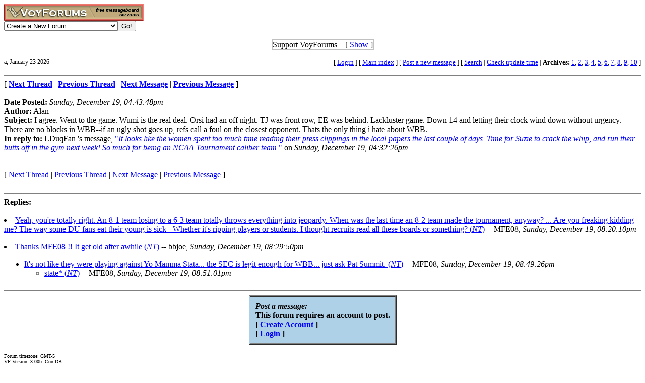

--- FILE ---
content_type: text/html; charset=utf-8
request_url: http://www.voy.com/14109/68393.html
body_size: 3820
content:
<html>
<head><title>I agree. Went to the game. Wumi is the real deal. Orsi had an off night. TJ was front row, EE was behind. Lackluster game. Down 14 and letting their clock wind down without urgency. There are no blocks in WBB--if an ugly shot goes up, refs call a foul on the closest opponent.  Thats the only thing i hate about WBB. -- Duquesne Dukes Basketball Forum</title>
<meta http-equiv="Content-Type" content="text/html; charset=utf-8">

 <style type="text/css"><!--
.va{font-style:italic;font-weight:bolder}
.vu{font-style:italic;font-weight:bold}
.ttm{font-size:9pt}
//--></style>
</head>
<body bgcolor="ffffff" link="#0000FF" vlink="red" alink="#000000"><!-- <div style="color:white; background-color:black; border: inset 1px solid; padding:2px; font-family:arial,helvetica,sans-serif; font-size:9pt; text-align: center"><b>&nbsp; Saturday, June 25, 2016 - Member logins with Firefox should now be operational.</b></div>-->

<div class=hwr>
 <div><a href=/><img border=0 alt="VoyForums" src="/images/logo/vf.277x33.br.gif" width=277 height=33></a></div>
 <div><form id=navf method=POST action="/cgi/nav" name=navform><select name=nav onChange="javascript:navform.submit()">
<option value=signup>Create a New Forum
<option value=fowner>Admin Login
<option value=vulogin>Member Login
<option value=contrib>Contribute to Voyager
<option value=search>Search VoyForums
<option value=help>Help Desk
<option value=exchange>VoyForums Exchange
<option value=cat>VoyForums Directory/Categories

<option value=home>VoyForums Homepage
<option value=news>VoyForums News
<option value=faq>FAQ - Frequently Asked Questions
</select><input type=submit value="Go!">
</form>
 </div>
</div>
<div class=hwr>
 <div>
<script type='text/javascript'>
doncook="vfdonhide";
function getcook(name) {
// Get name followed by anything except a semicolon
 /* alert("Cookies: " + document.cookie); */
 var cookiestring=RegExp(""+name+"[^;]+").exec(document.cookie);
 return decodeURIComponent(!!cookiestring ? cookiestring.toString().replace(/^[^=]+./,"") : "");
}
function showme() {
    document.getElementById("donareasmall").style.display="none";
    document.getElementById("donarea").style.display="block";
}
function hideme() {
    document.getElementById("donareasmall").style.display="inline-block";
    document.getElementById("donarea").style.display="none";
}
function sethide(val) {
    cookstr=doncook+"="+val.toString()+"; expires=Sun, 22 Feb 2026 19:31:22 GMT; path=/";
    /* alert("Setting " + cookstr); */
    document.cookie = cookstr;
    /* Wed Feb 20 04:02:39 2019 */
    if (val) { hideme(); }
    else { showme(); }
}
function donexp(name) {
    document.cookie=name+"=; expires=Thu, 01 Jan 1970 00:00:00 GMT;path=/";
}
</script>


<div id=donareawrap style="text-align:center;">
<div id=donareasmall style="border:2px solid #c0c0c0; text-align:center; display: inline-block;">
 <div style="inline-block; float:right; padding-left:1em;">
  [ <span style='color:blue' onclick='sethide(0)'>Show</span> ]
 </div>
 Support VoyForums
</div>

<div id=donarea style="border:2px solid #c0c0c0; padding: .3em .5em .3em .5em; background: white; text-align:left; display: block">
 <div style="inline-block; float:right; padding-left: 1em;">
  [ <span style='color:blue' onclick='sethide(1)'>Shrink</span> ]
 </div>

<b>VoyForums Announcement:</b>
Programming and providing support for this service has been a labor
of love since 1997.  We are one of the few services online who values our users'
privacy, and have never sold your information.  We have even fought hard to defend your
privacy in legal cases; however, we've done it with almost no financial support -- paying out of pocket
to continue providing the service. Due to the issues imposed on us by advertisers, we
also stopped hosting most ads on the forums many years ago. We hope you appreciate our efforts.

<p>Show your support by donating any amount. (Note: We are still technically a for-profit company, so your
contribution is not tax-deductible.)
PayPal Acct: <img src='https://www.voy.com/img/sig/e_vf_payments.png'>
Feedback: <img src='https://www.voy.com/img/sig/e_vf_gmail.png'>

<p><b>Donate to VoyForums</b> (PayPal)<b>:</b>
<form action="https://www.paypal.com/cgi-bin/webscr" method="post" target="_top">
<input type="hidden" name="cmd" value="_s-xclick" />
<input type="hidden" name="hosted_button_id" value="QEGUECBZZFVTG" />
<input type="image" src="https://www.paypalobjects.com/en_US/i/btn/btn_donateCC_LG.gif" border="0" name="submit" title="PayPal - The safer, easier way to pay online!" alt="Donate with PayPal button" />
<img alt="" border="0" src="https://www.paypal.com/en_US/i/scr/pixel.gif" width="1" height="1" />
</form>

</div>
</div>

<script>
var hideval = getcook(doncook);
if (hideval == null || hideval == "") { hideval=1; }
else { hideval = parseInt(hideval, 10); }
/* alert("Current hideval: " + hideval.toString()); */
if (hideval) { hideme(); }
else { showme(); }
</script>

</div>
</div>
<p>
<table width="100%" border=0 cellpadding=0 cellspacing=0><tr>
<td class=ttm>a, January 23 2026</td><td align=right><font size=-1>
[&nbsp<a href="https://www.voyager.com/members/?fid=14109">Login</a> ] [&nbsp;<a href="/14109/">Main&nbsp;index</a>&nbsp] [&nbsp<a href="/14109/newpost.html">Post&nbsp;a&nbsp;new&nbsp;message</a>&nbsp] [&nbsp<a href="/14109/search.html">Search</a> |
<a href="/fcgi/update?f=14109">Check&nbsp;update&nbsp;time</a>
 | <b>Archives:</b>&nbsp<a href="/14109/1/">1</a>,&nbsp;<a href="/14109/2/">2</a>,&nbsp;<a href="/14109/3/">3</a>,&nbsp;<a href="/14109/4/">4</a>,&nbsp;<a href="/14109/5/">5</a>,&nbsp;<a href="/14109/6/">6</a>,&nbsp;<a href="/14109/7/">7</a>,&nbsp;<a href="/14109/8/">8</a>,&nbsp;<a href="/14109/9/">9</a>,&nbsp;<a href="/14109/10/">10</a>&nbsp]
</font></td></tr></table>
<HR size=2 NOSHADE>
[ <a href="68379.html"><b>Next Thread</b></a> |
<a href="68318.html"><b>Previous Thread</b></a> |
<a href="68394.html"><b>Next Message</b></a> |
<a href="68392.html"><b>Previous Message</b></a> ]<br><br>

<b>Date Posted:</b> <i>Sunday, December 19, 04:43:48pm</i><br>
<b>Author:</b> Alan<br>
<b>Subject:</b>  I agree. Went to the game. Wumi is the real deal. Orsi had an off night. TJ was front row, EE was behind. Lackluster game. Down 14 and letting their clock wind down without urgency. There are no blocks in WBB--if an ugly shot goes up, refs call a foul on the closest opponent.  Thats the only thing i hate about WBB.<br>
<b>In reply to:</b>
LDuqFan
's message, <a href="68392.html">"<i>It looks like the women spent too much time reading their press clippings in the local papers the last couple of days. Time for Suzie to crack the whip, and run their butts off in the gym next week! So much for being an NCAA Tournament caliber team.</i>"</a> on <i>Sunday, December 19, 04:32:26pm</i><br>
<br>


<br>
[
<a href="68379.html">Next Thread</a> |
<a href="68318.html">Previous Thread</a> |
<a href="68394.html">Next Message</a> |
<a href="68392.html">Previous Message</a>
]<br>
<br><HR size=2 NOSHADE><b>Replies:</b><br><br><li><a href="68394.html">Yeah, you're totally right. An 8-1 team losing to a 6-3 team totally throws everything into jeopardy. When was the last time an 8-2 team made the tournament, anyway? ...  Are you freaking kidding me? The way some DU fans eat their young is sick - Whether it's ripping players or students. I thought recruits read all these boards or something? (<i>NT</i>)</a> -- MFE08, <i>Sunday, December 19, 08:20:10pm</i> 
<hr size=1 noshade><li><a href="68395.html">Thanks MFE08 !! It get old after awhile (<i>NT</i>)</a> -- bbjoe, <i>Sunday, December 19, 08:29:50pm</i> 
<ul><li><a href="68396.html">It's not like they were playing against Yo Mamma Stata... the SEC is legit enough for WBB... just ask Pat Summit. (<i>NT</i>)</a> -- MFE08, <i>Sunday, December 19, 08:49:26pm</i> 
<ul><li><a href="68397.html">state* (<i>NT</i>)</a> -- MFE08, <i>Sunday, December 19, 08:51:01pm</i> 
</UL></UL></UL><hr size=1 noshade>
<HR size=2 NOSHADE>
<form method=POST action="/cgi/addpost-14109" accept-charset="utf-8" class=postform id=postform>
<table align=center  border=1 cellpadding=10 cellspacing=1 bgcolor="#AED1E8"><tr><td>
 <b><i>Post a message:</i><br>This forum requires an account to post.<br>
 [ <a href="https://www.voyager.com/members/?fid=14109">Create Account</a> ]<br />
 [ <a href="https://www.voyager.com/members/?fid=14109">Login</a> ]<br />
 </b></td></tr></table><hr size=1 noshade>
<table width="100%" border=0 cellpadding=0 cellspacing=0><tr><td valign=top>
<font size=-2>Forum timezone: GMT-5<br>VF Version: 3.00b, ConfDB:<br></font><font size=-1>Before posting please read our <a href="/privacy.html">privacy policy</a>.<br>VoyForums<sup>(tm)</sup> is a Free Service from <a href="http://www.voyager.com">Voyager Info-Systems</a>.<br>Copyright &copy 1998-2019 Voyager Info-Systems.  All Rights Reserved.</font>
</td><td valign=top align=right>
</td></tr></table>
<br><br><br><br><br></body></html>
